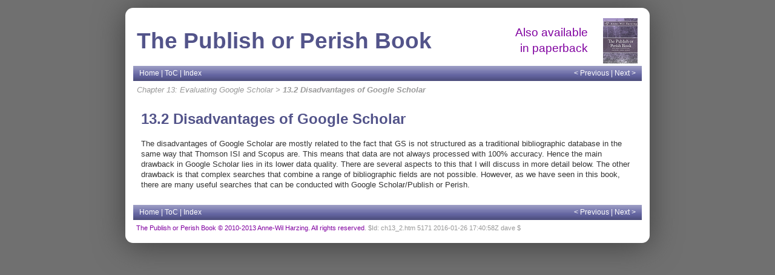

--- FILE ---
content_type: text/html
request_url: https://harzing.com/popbook/ch13_2.htm
body_size: 3664
content:
<!DOCTYPE HTML PUBLIC "-//W3C//DTD HTML 4.01 Transitional//EN" "http://www.w3.org/TR/html4/loose.dtd">
<html><!-- #BeginTemplate "/Templates/PoPBook.dwt" --><!-- DW6 -->
	<head> <!-- #BeginEditable "doctitle" -->
		<title>13.2 Disadvantages of Google Scholar</title> <!-- #EndEditable -->
		<meta http-equiv="Content-Type" content="text/html; charset=utf-8">
		<link rel="stylesheet" href="styles.css" type="text/css">
		<link rel="start" href="index.htm">
		<link rel="home" href="index.htm">
		<link rel="contents" href="toc.htm">
		<link rel="index" href="kwindex.htm">
		<link rel="copyright" href="index.htm">
		<link rel="prev" href>
		<link rel="next" href>
	</head>
	<body bgcolor="#FFFFFF" text="#000000">
		<div id="page">
			<div class="pageheader">
				<table width="100%" border="0" cellspacing="0" cellpadding="0">
					<tr>
						<td width="100%" nowrap><span style="font-size:28pt; font-weight:bold; color:rgb(83, 84, 138);">The Publish or Perish Book</span></td>
						<td align="right" nowrap><a href="http://www.harzing.com/popbook.htm" target="_blank">Also available<br>
							 in paperback</a></td>
						<td nowrap>&nbsp;&nbsp;&nbsp;&nbsp;&nbsp;</td>
						<td nowrap><a href="http://www.harzing.com/popbook.htm" target="_blank"><img src="img/pop.png" alt="Publish or Perish logo" title="Publish or Perish paperback" width="57" height="75" hspace="0" vspace="4" border="0"></a></td>
					</tr>
				</table>
			</div> <!-- pageheader -->
			<div class="pagenav">
				<table width="100%" border="0" cellspacing="0" cellpadding="0">
					<tr>
						<td nowrap><a href="index.htm" title="User Manual home page">Home</a> | <a href="toc.htm" title="Table of contents">ToC</a> | <a href="kwindex.htm" title="Keyword index">Index</a></td>
						<td width="100%">&nbsp;</td>
						<td nowrap><a href="ch13_1_4.htm" class="aprev" title="Previous topic">&lt; Previous</a> | <a href="ch13_2_1.htm" class="anext" title="Next topic">Next &gt;</a></td>
					</tr>
				</table>
			</div> <!-- pagenav -->
			<div class="navcrumbs">
				<p class="crumbs"><a href="ch13.htm">Chapter 13: Evaluating Google Scholar</a> &gt; <b>13.2 Disadvantages of Google Scholar</b></p>
			</div> <!-- navcrumbs -->
			<div class="content"> <!-- #BeginEditable "Body" -->
				<h1>13.2 Disadvantages of Google Scholar</h1>
				<p>The disadvantages of Google Scholar are mostly related to the fact that GS is not structured as a traditional bibliographic database in the same way that Thomson ISI and Scopus are. This means that data are not always processed with 100% accuracy. Hence the main drawback in Google Scholar lies in its lower data quality. There are several aspects to this that I will discuss in more detail below. The other drawback is that complex searches that combine a range of bibliographic fields are not possible. However, as we have seen in this book, there are many useful searches that can be conducted with Google Scholar/Publish or Perish.</p> <!-- #EndEditable -->
			</div> <!-- content -->
			<div class="pagenav">
				<table width="100%" border="0" cellspacing="0" cellpadding="0">
					<tr>
						<td nowrap><a href="index.htm" title="User Manual home page">Home</a> | <a href="toc.htm" title="Table of contents">ToC</a> | <a href="kwindex.htm" title="Keyword index">Index</a></td>
						<td width="100%">&nbsp;</td>
						<td nowrap><a href="ch13_1_4.htm" class="aprev" title="Previous topic">&lt; Previous</a> | <a href="ch13_2_1.htm" class="anext" title="Next topic">Next &gt;</a></td>
					</tr>
				</table>
			</div> <!-- pagenav -->
			<div class="pagefooter"><a href="index.htm">The Publish or Perish Book &copy; 2010-2013 Anne-Wil Harzing. All rights reserved</a>. $Id: ch13_2.htm 5171 2016-01-26 17:40:58Z dave $ </div> <!-- pagefooter -->
		</div> <!-- page -->
	</body> <!-- #EndTemplate -->
</html> 


--- FILE ---
content_type: text/css
request_url: https://harzing.com/popbook/styles.css
body_size: 7029
content:
/****************************************************************************
	Basic tag-level styling
*/

html, body, table {
	font-family: "Segoe UI", Verdana, Tahoma, Arial, Helvetica, sans-serif;
	line-height: 140%;
	color: #333;
}
html {
	margin: 0;
	padding: 0;
}
body {
	margin: 0;
	padding: 0;
	background: #707070;
	font-size: 80%;
}
table {
	margin: 1em 0 1em 0;
	padding: 0;
}
h1, h2, h3, h4, h5, h6 {
	font-family: Arial, Helvetica, sans-serif;
	color: rgb(83, 84, 138);
}
h1 {
	margin-top: 0.5em;
	margin-bottom: 0.75em;
	font-size: 18pt;
	line-height: 120%;
}
h2 {
	margin-top: 1.5em;
	margin-bottom: 0.75em;
	padding-top: 0.3em;
	padding-left: 0.3em;
	font-size: 14pt;
	line-height: 120%;
	border-top: 1px solid rgb(83, 84, 138);
	border-left: 1px solid rgb(83, 84, 138);
}
h3 {
	margin-top: 1.5em;
	margin-bottom: 0.75em;
	font-size: 12pt;
	line-height: 120%;
}
h4 {
	margin-top: 1.5em;
	margin-bottom: 0.75em;
	font-size: 11pt;
	font-style: italic;
	line-height: 120%;
}
h5 {
	margin-top: 1.5em;
	margin-bottom: 0.75em;
	font-size: 10pt;
	line-height: 120%;
}
h6 {
	margin-top: 1.5em;
	margin-bottom: 0.75em;
	font-size: 10pt;
	font-style: italic;
	font-weight: normal;
	line-height: 120%;
}
p {
	margin-top: 0em;
	margin-bottom: 0.5em;
}
p.last {
	margin-bottom: 0;
}
ol, ul, dl {
	margin-top: 0.5em;
	margin-bottom: 1em;
}
ol {
	margin-left: 2em;
	padding-left: 0em;
}
ul {
	margin-left: 1.25em;
	padding-left: 0em;
}
dl ul {
	margin-left: 1.15em;
	padding-left: 0;
}
li {
	margin-top: 0em;
	margin-bottom: 0.5em;
}
dt {
	margin-top: 0.5em;
	margin-bottom: 0em;
	font-weight: bolder;
}
dd {
	margin-left: 1.5em;
	margin-top: 0em;
	margin-bottom: 0.5em;
}
code, pre {
	font-size: 9pt;
}
pre {
	background: #f4f4f4;
	padding: 0.5em;
}
blockquote {
	font-style: italic;
}
big, .big {
	font-size: 10pt;
	font-weight: bolder;
}
small, .small {
	font-size: 8pt;
}
img.leftalign {
	float: left;
	margin: 0 1em 0 0;
}
img.rightalign {
	float: right;
	margin: 0 0 0 1em;
}
a {
	color: rgb(128, 0, 160)/*#33c*/;
	text-decoration: none;
}
a:hover, a:active {
	color: #f60;
	text-decoration: underline;
}
/*a[target="_blank"] {
	background: url(img/link_out.gif) no-repeat right bottom;
	padding-right: 13px;
}*/

/****************************************************************************
	Styles used as markers for post-processing
*/

#hhc {}			/* Marks placeholder for table of contents */
#hhk {}			/* Marks placeholder for keyword index */

a.aprev {}		/* Marks "previous" <a>...</a> links */
a.anext {}		/* Marks "next" <a>...</a> links */
.crumbs {}		/* Marks bread crumbs parent elements */
.msgcode {}		/* Marks diagnostic message code holder element */
.msgtext {}		/* Marks diagnostic message text holder element */
.msglisttitle {}/* Marks diagnostic message list title element */

ol.msglist {}	/* Marks diagnostic message list parent element */
ul.msglist {}	/* Marks diagnostic message list parent element */

ul.toc1 { margin-top: 0; margin-bottom: 0; }		/* Marks level 1 ToC entry (generated) */
ul.toc2 { margin-top: 0; margin-bottom: 0; }		/* Marks level 2 ToC entry (generated) */
ul.toc3 { margin-top: 0; margin-bottom: 0; }		/* Marks level 3 ToC entry (generated) */
ul.toc4 { margin-top: 0; margin-bottom: 0; }		/* Marks level 4 ToC entry (generated) */
ul.toc5 { margin-top: 0; margin-bottom: 0; }		/* Marks level 5 ToC entry (generated) */
ul.toc6 { margin-top: 0; margin-bottom: 0; }		/* Marks level 6 ToC entry (generated) */
li.toc1 {		/* Marks level 1 ToC entry (generated) */
	display: block;
	margin-top: 1em;
	margin-bottom: 0.25em;
	font-weight: bold;
	font-size: 120%;
}
li.toc2 { display: block; margin-bottom: 0; }		/* Marks level 2 ToC entry (generated) */
li.toc3 { display: block; margin-bottom: 0; }		/* Marks level 3 ToC entry (generated) */
li.toc4 { display: block; margin-bottom: 0; }		/* Marks level 4 ToC entry (generated) */
li.toc5 { display: block; margin-bottom: 0; }		/* Marks level 5 ToC entry (generated) */
li.toc6 { display: block; margin-bottom: 0; }		/* Marks level 6 ToC entry (generated) */
li.kwix { display: block; margin-bottom: 0; }		/* Marks keyword index entry (generated) */
li.dmsg { display: block; margin-bottom: 0; }		/* Marks diagnostic message table entry (generated) */

/****************************************************************************
	Additional class-level styling
*/

.callout {
	margin-bottom: 1em;
	padding: 0.5em 0.5em 0.5em 0.5em;
	background-color: #FFFFE0;
/*	border: 1pt solid #ccc; */
	box-shadow: 0px 5px 10px #ccc;
}
div.pagetoc {
	float: right;
	width: 30%;
	margin: 0 0 0.5em 1em;
	padding: 0.5em 0.5em 0em 0.75em;
	background-color: #eee;
	border: 1pt solid #ccc;
}
div.pagetoc ul {
	margin-left: 1.25em;
	padding-left: 0em;
}
div.pagetoc li {
	margin-bottom: 0.25em;
}
.seealso {
	font-size: 10pt;
	background-color: #F0F0F0;
	margin-top: 8pt;
	margin-bottom: 8pt;
	padding: 2pt 4pt 2pt 4pt;
}
.indent1 { margin-left: 1.5em; }
.indent2 { margin-left: 3em; }
.indent3 { margin-left: 4.5em; }
.indent4 { margin-left: 6em; }
.indent5 { margin-left: 7.5em; }
.indent6 { margin-left: 9em; }

.tdh {
	font-weight: bolder;
	background-color: #fff;
}

.faqline {
	border-bottom: 2px dotted #666;
	padding-bottom: 2pt;
}

/****************************************************************************
	Page-level styling
*/

div#page {
	clear: both;
	max-width: 840px;
	margin: 1em auto 1em auto;
	padding: 1em;
	border-radius: 1em 1em 1em 1em;
	background-color: #fff;
	box-shadow: 0px 5px 50px #404040;
}

/***** Main content *****/
div.content {
	clear: both;
	margin: 2em 1em 2em 1em;
	padding: 0;
}
div.content tr {
	margin: 0;
	padding: 0;
}
div.content th {
	background: rgb(173,174,207)/*#f4f4f4*/;
	margin: 0;
	padding: 3px 6px 3px 6px;
	border-right: 2px solid #fff;
	text-align: left;
}
div.content td {
	margin: 0;
	padding: 3px 6px 3px 6px;
	border-right: 2px solid #fff;
	border-bottom: 1px solid #eee;
}

/***** Page header *****/
div.pageheader {
	clear: both;
	margin: 0 0.5em 0 0.5em;
	padding: 0;
}
div.pageheader h1 {
	margin: 0;
	padding: 0;
	font-size: 14pt;
}
div.pageheader table {
	margin: 0;
	padding: 0;
	border: none;
	font-size: 14pt;
}

/***** Page navigation bar *****/
div.pagenav {
	clear: both;
	margin: 0 auto 0 auto;
	padding: 0 10px 0 10px;
	background: url(img/bgnavbar.png) repeat-x rgb(83, 84, 138);
}
div.pagenav table {
	margin: 0;
	padding: 0;
	color: #fff;
/*	font-style: italic; */
}
div.pagenav td {
	margin: 0;
	padding: 3pt 0 3pt 0;
	font-size: 9pt;
}
div.pagenav a {
	text-decoration: none;
	font-weight: normal;
	color: #fff;
}
div.pagenav a:hover, div.pagenav a:active {
	text-decoration: underline;
	color: #FFDC50;
}

/***** Bread crumbs navigation bar *****/
div.navcrumbs {
	clear: both;
	margin: 0.5em 0.5em 0 0.5em;
	padding: 0;
}
div.navcrumbs p {
	margin-bottom: 0;
	font-style: italic;
	color: #999;
}
div.navcrumbs a {
	text-decoration: none;
	font-weight: normal;
	color: #999;
}
div.navcrumbs a:hover, div.navcrumbs a:active {
	text-decoration: underline;
	color: #f60;
}

/***** Page footer *****/
div.pagefooter {
	clear: both;
	margin: 0.5em 0.5em 0.5em 0.5em;
	padding: 0;
	font-size: 8pt;
	line-height: 11pt;
	color: #999;
}
